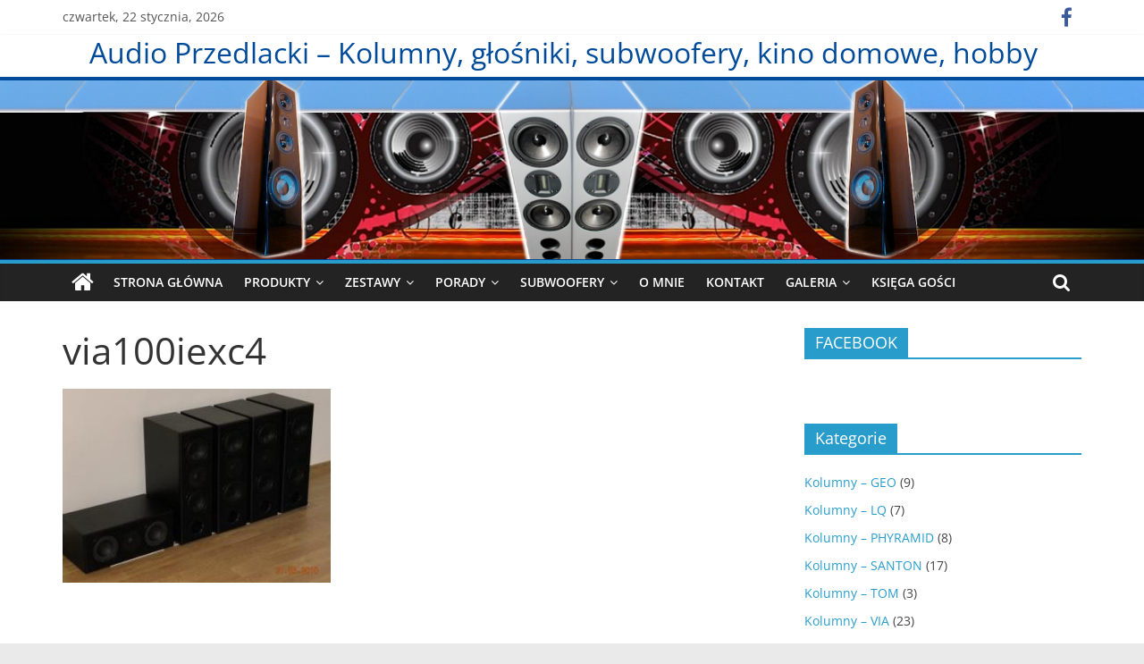

--- FILE ---
content_type: text/html; charset=UTF-8
request_url: https://audioprzedlacki.pl/galeria/via/via100iexc4-2/
body_size: 14168
content:
<!DOCTYPE html>
<html dir="ltr" lang="pl-PL" prefix="og: https://ogp.me/ns#">
<head>
			<meta charset="UTF-8" />
		<meta name="viewport" content="width=device-width, initial-scale=1">
		<link rel="profile" href="http://gmpg.org/xfn/11" />
		<title>via100iexc4 | Audio Przedlacki - Kolumny, głośniki, subwoofery, kino domowe, hobby</title>

		<!-- All in One SEO 4.9.3 - aioseo.com -->
	<meta name="robots" content="max-image-preview:large" />
	<link rel="canonical" href="https://audioprzedlacki.pl/galeria/via/via100iexc4-2/" />
	<meta name="generator" content="All in One SEO (AIOSEO) 4.9.3" />
		<meta property="og:locale" content="pl_PL" />
		<meta property="og:site_name" content="Audio Przedlacki - Kolumny, głośniki, subwoofery, kino domowe, hobby |" />
		<meta property="og:type" content="article" />
		<meta property="og:title" content="via100iexc4 | Audio Przedlacki - Kolumny, głośniki, subwoofery, kino domowe, hobby" />
		<meta property="og:url" content="https://audioprzedlacki.pl/galeria/via/via100iexc4-2/" />
		<meta property="article:published_time" content="2018-01-08T10:44:18+00:00" />
		<meta property="article:modified_time" content="2018-01-08T10:44:18+00:00" />
		<meta name="twitter:card" content="summary" />
		<meta name="twitter:title" content="via100iexc4 | Audio Przedlacki - Kolumny, głośniki, subwoofery, kino domowe, hobby" />
		<script type="application/ld+json" class="aioseo-schema">
			{"@context":"https:\/\/schema.org","@graph":[{"@type":"BreadcrumbList","@id":"https:\/\/audioprzedlacki.pl\/galeria\/via\/via100iexc4-2\/#breadcrumblist","itemListElement":[{"@type":"ListItem","@id":"https:\/\/audioprzedlacki.pl#listItem","position":1,"name":"Home","item":"https:\/\/audioprzedlacki.pl","nextItem":{"@type":"ListItem","@id":"https:\/\/audioprzedlacki.pl\/galeria\/via\/via100iexc4-2\/#listItem","name":"via100iexc4"}},{"@type":"ListItem","@id":"https:\/\/audioprzedlacki.pl\/galeria\/via\/via100iexc4-2\/#listItem","position":2,"name":"via100iexc4","previousItem":{"@type":"ListItem","@id":"https:\/\/audioprzedlacki.pl#listItem","name":"Home"}}]},{"@type":"ItemPage","@id":"https:\/\/audioprzedlacki.pl\/galeria\/via\/via100iexc4-2\/#itempage","url":"https:\/\/audioprzedlacki.pl\/galeria\/via\/via100iexc4-2\/","name":"via100iexc4 | Audio Przedlacki - Kolumny, g\u0142o\u015bniki, subwoofery, kino domowe, hobby","inLanguage":"pl-PL","isPartOf":{"@id":"https:\/\/audioprzedlacki.pl\/#website"},"breadcrumb":{"@id":"https:\/\/audioprzedlacki.pl\/galeria\/via\/via100iexc4-2\/#breadcrumblist"},"author":{"@id":"https:\/\/audioprzedlacki.pl\/author\/admin\/#author"},"creator":{"@id":"https:\/\/audioprzedlacki.pl\/author\/admin\/#author"},"datePublished":"2018-01-08T11:44:18+01:00","dateModified":"2018-01-08T11:44:18+01:00"},{"@type":"Organization","@id":"https:\/\/audioprzedlacki.pl\/#organization","name":"Audio Przedlacki - Kolumny, g\u0142o\u015bniki, subwoofery, kino domowe, hobby","url":"https:\/\/audioprzedlacki.pl\/"},{"@type":"Person","@id":"https:\/\/audioprzedlacki.pl\/author\/admin\/#author","url":"https:\/\/audioprzedlacki.pl\/author\/admin\/","name":"Krzysztof"},{"@type":"WebSite","@id":"https:\/\/audioprzedlacki.pl\/#website","url":"https:\/\/audioprzedlacki.pl\/","name":"Audio Przedlacki - Kolumny, g\u0142o\u015bniki, subwoofery, kino domowe, hobby","inLanguage":"pl-PL","publisher":{"@id":"https:\/\/audioprzedlacki.pl\/#organization"}}]}
		</script>
		<!-- All in One SEO -->

<link rel='dns-prefetch' href='//s.w.org' />
<link rel="alternate" type="application/rss+xml" title="Audio Przedlacki - Kolumny, głośniki, subwoofery, kino domowe, hobby &raquo; Kanał z wpisami" href="https://audioprzedlacki.pl/feed/" />
<link rel="alternate" type="application/rss+xml" title="Audio Przedlacki - Kolumny, głośniki, subwoofery, kino domowe, hobby &raquo; Kanał z komentarzami" href="https://audioprzedlacki.pl/comments/feed/" />
<script type="text/javascript">
window._wpemojiSettings = {"baseUrl":"https:\/\/s.w.org\/images\/core\/emoji\/14.0.0\/72x72\/","ext":".png","svgUrl":"https:\/\/s.w.org\/images\/core\/emoji\/14.0.0\/svg\/","svgExt":".svg","source":{"concatemoji":"https:\/\/audioprzedlacki.pl\/wp-includes\/js\/wp-emoji-release.min.js?ver=6.0.11"}};
/*! This file is auto-generated */
!function(e,a,t){var n,r,o,i=a.createElement("canvas"),p=i.getContext&&i.getContext("2d");function s(e,t){var a=String.fromCharCode,e=(p.clearRect(0,0,i.width,i.height),p.fillText(a.apply(this,e),0,0),i.toDataURL());return p.clearRect(0,0,i.width,i.height),p.fillText(a.apply(this,t),0,0),e===i.toDataURL()}function c(e){var t=a.createElement("script");t.src=e,t.defer=t.type="text/javascript",a.getElementsByTagName("head")[0].appendChild(t)}for(o=Array("flag","emoji"),t.supports={everything:!0,everythingExceptFlag:!0},r=0;r<o.length;r++)t.supports[o[r]]=function(e){if(!p||!p.fillText)return!1;switch(p.textBaseline="top",p.font="600 32px Arial",e){case"flag":return s([127987,65039,8205,9895,65039],[127987,65039,8203,9895,65039])?!1:!s([55356,56826,55356,56819],[55356,56826,8203,55356,56819])&&!s([55356,57332,56128,56423,56128,56418,56128,56421,56128,56430,56128,56423,56128,56447],[55356,57332,8203,56128,56423,8203,56128,56418,8203,56128,56421,8203,56128,56430,8203,56128,56423,8203,56128,56447]);case"emoji":return!s([129777,127995,8205,129778,127999],[129777,127995,8203,129778,127999])}return!1}(o[r]),t.supports.everything=t.supports.everything&&t.supports[o[r]],"flag"!==o[r]&&(t.supports.everythingExceptFlag=t.supports.everythingExceptFlag&&t.supports[o[r]]);t.supports.everythingExceptFlag=t.supports.everythingExceptFlag&&!t.supports.flag,t.DOMReady=!1,t.readyCallback=function(){t.DOMReady=!0},t.supports.everything||(n=function(){t.readyCallback()},a.addEventListener?(a.addEventListener("DOMContentLoaded",n,!1),e.addEventListener("load",n,!1)):(e.attachEvent("onload",n),a.attachEvent("onreadystatechange",function(){"complete"===a.readyState&&t.readyCallback()})),(e=t.source||{}).concatemoji?c(e.concatemoji):e.wpemoji&&e.twemoji&&(c(e.twemoji),c(e.wpemoji)))}(window,document,window._wpemojiSettings);
</script>
<style type="text/css">
img.wp-smiley,
img.emoji {
	display: inline !important;
	border: none !important;
	box-shadow: none !important;
	height: 1em !important;
	width: 1em !important;
	margin: 0 0.07em !important;
	vertical-align: -0.1em !important;
	background: none !important;
	padding: 0 !important;
}
</style>
	<link rel='stylesheet' id='bwp-rc-css'  href='https://audioprzedlacki.pl/wp-content/plugins/bwp-recent-comments/css/bwp-recent-comments-noava.css?ver=1.2.2' type='text/css' media='all' />
<link rel='stylesheet' id='wp-block-library-css'  href='https://audioprzedlacki.pl/wp-includes/css/dist/block-library/style.min.css?ver=6.0.11' type='text/css' media='all' />
<style id='wp-block-library-theme-inline-css' type='text/css'>
.wp-block-audio figcaption{color:#555;font-size:13px;text-align:center}.is-dark-theme .wp-block-audio figcaption{color:hsla(0,0%,100%,.65)}.wp-block-code{border:1px solid #ccc;border-radius:4px;font-family:Menlo,Consolas,monaco,monospace;padding:.8em 1em}.wp-block-embed figcaption{color:#555;font-size:13px;text-align:center}.is-dark-theme .wp-block-embed figcaption{color:hsla(0,0%,100%,.65)}.blocks-gallery-caption{color:#555;font-size:13px;text-align:center}.is-dark-theme .blocks-gallery-caption{color:hsla(0,0%,100%,.65)}.wp-block-image figcaption{color:#555;font-size:13px;text-align:center}.is-dark-theme .wp-block-image figcaption{color:hsla(0,0%,100%,.65)}.wp-block-pullquote{border-top:4px solid;border-bottom:4px solid;margin-bottom:1.75em;color:currentColor}.wp-block-pullquote__citation,.wp-block-pullquote cite,.wp-block-pullquote footer{color:currentColor;text-transform:uppercase;font-size:.8125em;font-style:normal}.wp-block-quote{border-left:.25em solid;margin:0 0 1.75em;padding-left:1em}.wp-block-quote cite,.wp-block-quote footer{color:currentColor;font-size:.8125em;position:relative;font-style:normal}.wp-block-quote.has-text-align-right{border-left:none;border-right:.25em solid;padding-left:0;padding-right:1em}.wp-block-quote.has-text-align-center{border:none;padding-left:0}.wp-block-quote.is-large,.wp-block-quote.is-style-large,.wp-block-quote.is-style-plain{border:none}.wp-block-search .wp-block-search__label{font-weight:700}:where(.wp-block-group.has-background){padding:1.25em 2.375em}.wp-block-separator.has-css-opacity{opacity:.4}.wp-block-separator{border:none;border-bottom:2px solid;margin-left:auto;margin-right:auto}.wp-block-separator.has-alpha-channel-opacity{opacity:1}.wp-block-separator:not(.is-style-wide):not(.is-style-dots){width:100px}.wp-block-separator.has-background:not(.is-style-dots){border-bottom:none;height:1px}.wp-block-separator.has-background:not(.is-style-wide):not(.is-style-dots){height:2px}.wp-block-table thead{border-bottom:3px solid}.wp-block-table tfoot{border-top:3px solid}.wp-block-table td,.wp-block-table th{padding:.5em;border:1px solid;word-break:normal}.wp-block-table figcaption{color:#555;font-size:13px;text-align:center}.is-dark-theme .wp-block-table figcaption{color:hsla(0,0%,100%,.65)}.wp-block-video figcaption{color:#555;font-size:13px;text-align:center}.is-dark-theme .wp-block-video figcaption{color:hsla(0,0%,100%,.65)}.wp-block-template-part.has-background{padding:1.25em 2.375em;margin-top:0;margin-bottom:0}
</style>
<link rel='stylesheet' id='aioseo/css/src/vue/standalone/blocks/table-of-contents/global.scss-css'  href='https://audioprzedlacki.pl/wp-content/plugins/all-in-one-seo-pack/dist/Lite/assets/css/table-of-contents/global.e90f6d47.css?ver=4.9.3' type='text/css' media='all' />
<style id='global-styles-inline-css' type='text/css'>
body{--wp--preset--color--black: #000000;--wp--preset--color--cyan-bluish-gray: #abb8c3;--wp--preset--color--white: #ffffff;--wp--preset--color--pale-pink: #f78da7;--wp--preset--color--vivid-red: #cf2e2e;--wp--preset--color--luminous-vivid-orange: #ff6900;--wp--preset--color--luminous-vivid-amber: #fcb900;--wp--preset--color--light-green-cyan: #7bdcb5;--wp--preset--color--vivid-green-cyan: #00d084;--wp--preset--color--pale-cyan-blue: #8ed1fc;--wp--preset--color--vivid-cyan-blue: #0693e3;--wp--preset--color--vivid-purple: #9b51e0;--wp--preset--gradient--vivid-cyan-blue-to-vivid-purple: linear-gradient(135deg,rgba(6,147,227,1) 0%,rgb(155,81,224) 100%);--wp--preset--gradient--light-green-cyan-to-vivid-green-cyan: linear-gradient(135deg,rgb(122,220,180) 0%,rgb(0,208,130) 100%);--wp--preset--gradient--luminous-vivid-amber-to-luminous-vivid-orange: linear-gradient(135deg,rgba(252,185,0,1) 0%,rgba(255,105,0,1) 100%);--wp--preset--gradient--luminous-vivid-orange-to-vivid-red: linear-gradient(135deg,rgba(255,105,0,1) 0%,rgb(207,46,46) 100%);--wp--preset--gradient--very-light-gray-to-cyan-bluish-gray: linear-gradient(135deg,rgb(238,238,238) 0%,rgb(169,184,195) 100%);--wp--preset--gradient--cool-to-warm-spectrum: linear-gradient(135deg,rgb(74,234,220) 0%,rgb(151,120,209) 20%,rgb(207,42,186) 40%,rgb(238,44,130) 60%,rgb(251,105,98) 80%,rgb(254,248,76) 100%);--wp--preset--gradient--blush-light-purple: linear-gradient(135deg,rgb(255,206,236) 0%,rgb(152,150,240) 100%);--wp--preset--gradient--blush-bordeaux: linear-gradient(135deg,rgb(254,205,165) 0%,rgb(254,45,45) 50%,rgb(107,0,62) 100%);--wp--preset--gradient--luminous-dusk: linear-gradient(135deg,rgb(255,203,112) 0%,rgb(199,81,192) 50%,rgb(65,88,208) 100%);--wp--preset--gradient--pale-ocean: linear-gradient(135deg,rgb(255,245,203) 0%,rgb(182,227,212) 50%,rgb(51,167,181) 100%);--wp--preset--gradient--electric-grass: linear-gradient(135deg,rgb(202,248,128) 0%,rgb(113,206,126) 100%);--wp--preset--gradient--midnight: linear-gradient(135deg,rgb(2,3,129) 0%,rgb(40,116,252) 100%);--wp--preset--duotone--dark-grayscale: url('#wp-duotone-dark-grayscale');--wp--preset--duotone--grayscale: url('#wp-duotone-grayscale');--wp--preset--duotone--purple-yellow: url('#wp-duotone-purple-yellow');--wp--preset--duotone--blue-red: url('#wp-duotone-blue-red');--wp--preset--duotone--midnight: url('#wp-duotone-midnight');--wp--preset--duotone--magenta-yellow: url('#wp-duotone-magenta-yellow');--wp--preset--duotone--purple-green: url('#wp-duotone-purple-green');--wp--preset--duotone--blue-orange: url('#wp-duotone-blue-orange');--wp--preset--font-size--small: 13px;--wp--preset--font-size--medium: 20px;--wp--preset--font-size--large: 36px;--wp--preset--font-size--x-large: 42px;}.has-black-color{color: var(--wp--preset--color--black) !important;}.has-cyan-bluish-gray-color{color: var(--wp--preset--color--cyan-bluish-gray) !important;}.has-white-color{color: var(--wp--preset--color--white) !important;}.has-pale-pink-color{color: var(--wp--preset--color--pale-pink) !important;}.has-vivid-red-color{color: var(--wp--preset--color--vivid-red) !important;}.has-luminous-vivid-orange-color{color: var(--wp--preset--color--luminous-vivid-orange) !important;}.has-luminous-vivid-amber-color{color: var(--wp--preset--color--luminous-vivid-amber) !important;}.has-light-green-cyan-color{color: var(--wp--preset--color--light-green-cyan) !important;}.has-vivid-green-cyan-color{color: var(--wp--preset--color--vivid-green-cyan) !important;}.has-pale-cyan-blue-color{color: var(--wp--preset--color--pale-cyan-blue) !important;}.has-vivid-cyan-blue-color{color: var(--wp--preset--color--vivid-cyan-blue) !important;}.has-vivid-purple-color{color: var(--wp--preset--color--vivid-purple) !important;}.has-black-background-color{background-color: var(--wp--preset--color--black) !important;}.has-cyan-bluish-gray-background-color{background-color: var(--wp--preset--color--cyan-bluish-gray) !important;}.has-white-background-color{background-color: var(--wp--preset--color--white) !important;}.has-pale-pink-background-color{background-color: var(--wp--preset--color--pale-pink) !important;}.has-vivid-red-background-color{background-color: var(--wp--preset--color--vivid-red) !important;}.has-luminous-vivid-orange-background-color{background-color: var(--wp--preset--color--luminous-vivid-orange) !important;}.has-luminous-vivid-amber-background-color{background-color: var(--wp--preset--color--luminous-vivid-amber) !important;}.has-light-green-cyan-background-color{background-color: var(--wp--preset--color--light-green-cyan) !important;}.has-vivid-green-cyan-background-color{background-color: var(--wp--preset--color--vivid-green-cyan) !important;}.has-pale-cyan-blue-background-color{background-color: var(--wp--preset--color--pale-cyan-blue) !important;}.has-vivid-cyan-blue-background-color{background-color: var(--wp--preset--color--vivid-cyan-blue) !important;}.has-vivid-purple-background-color{background-color: var(--wp--preset--color--vivid-purple) !important;}.has-black-border-color{border-color: var(--wp--preset--color--black) !important;}.has-cyan-bluish-gray-border-color{border-color: var(--wp--preset--color--cyan-bluish-gray) !important;}.has-white-border-color{border-color: var(--wp--preset--color--white) !important;}.has-pale-pink-border-color{border-color: var(--wp--preset--color--pale-pink) !important;}.has-vivid-red-border-color{border-color: var(--wp--preset--color--vivid-red) !important;}.has-luminous-vivid-orange-border-color{border-color: var(--wp--preset--color--luminous-vivid-orange) !important;}.has-luminous-vivid-amber-border-color{border-color: var(--wp--preset--color--luminous-vivid-amber) !important;}.has-light-green-cyan-border-color{border-color: var(--wp--preset--color--light-green-cyan) !important;}.has-vivid-green-cyan-border-color{border-color: var(--wp--preset--color--vivid-green-cyan) !important;}.has-pale-cyan-blue-border-color{border-color: var(--wp--preset--color--pale-cyan-blue) !important;}.has-vivid-cyan-blue-border-color{border-color: var(--wp--preset--color--vivid-cyan-blue) !important;}.has-vivid-purple-border-color{border-color: var(--wp--preset--color--vivid-purple) !important;}.has-vivid-cyan-blue-to-vivid-purple-gradient-background{background: var(--wp--preset--gradient--vivid-cyan-blue-to-vivid-purple) !important;}.has-light-green-cyan-to-vivid-green-cyan-gradient-background{background: var(--wp--preset--gradient--light-green-cyan-to-vivid-green-cyan) !important;}.has-luminous-vivid-amber-to-luminous-vivid-orange-gradient-background{background: var(--wp--preset--gradient--luminous-vivid-amber-to-luminous-vivid-orange) !important;}.has-luminous-vivid-orange-to-vivid-red-gradient-background{background: var(--wp--preset--gradient--luminous-vivid-orange-to-vivid-red) !important;}.has-very-light-gray-to-cyan-bluish-gray-gradient-background{background: var(--wp--preset--gradient--very-light-gray-to-cyan-bluish-gray) !important;}.has-cool-to-warm-spectrum-gradient-background{background: var(--wp--preset--gradient--cool-to-warm-spectrum) !important;}.has-blush-light-purple-gradient-background{background: var(--wp--preset--gradient--blush-light-purple) !important;}.has-blush-bordeaux-gradient-background{background: var(--wp--preset--gradient--blush-bordeaux) !important;}.has-luminous-dusk-gradient-background{background: var(--wp--preset--gradient--luminous-dusk) !important;}.has-pale-ocean-gradient-background{background: var(--wp--preset--gradient--pale-ocean) !important;}.has-electric-grass-gradient-background{background: var(--wp--preset--gradient--electric-grass) !important;}.has-midnight-gradient-background{background: var(--wp--preset--gradient--midnight) !important;}.has-small-font-size{font-size: var(--wp--preset--font-size--small) !important;}.has-medium-font-size{font-size: var(--wp--preset--font-size--medium) !important;}.has-large-font-size{font-size: var(--wp--preset--font-size--large) !important;}.has-x-large-font-size{font-size: var(--wp--preset--font-size--x-large) !important;}
</style>
<link rel='stylesheet' id='colormag_style-css'  href='https://audioprzedlacki.pl/wp-content/themes/colormag/style.css?ver=2.1.3' type='text/css' media='all' />
<link rel='stylesheet' id='colormag-fontawesome-css'  href='https://audioprzedlacki.pl/wp-content/themes/colormag/fontawesome/css/font-awesome.min.css?ver=2.1.3' type='text/css' media='all' />
<link rel='stylesheet' id='wp-advanced-rp-css-css'  href='https://audioprzedlacki.pl/wp-content/plugins/advanced-recent-posts-widget/css/advanced-recent-posts-widget.css?ver=6.0.11' type='text/css' media='all' />
<link rel='stylesheet' id='avhec-widget-css'  href='https://audioprzedlacki.pl/wp-content/plugins/extended-categories-widget/4.2/css/avh-ec.widget.css?ver=3.10.0-dev.1' type='text/css' media='all' />
<script type='text/javascript' src='https://ajax.googleapis.com/ajax/libs/prototype/1.7.1.0/prototype.js?ver=1.7.1' id='prototype-js'></script>
<script type='text/javascript' src='https://ajax.googleapis.com/ajax/libs/scriptaculous/1.9.0/scriptaculous.js?ver=1.9.0' id='scriptaculous-root-js'></script>
<script type='text/javascript' src='https://ajax.googleapis.com/ajax/libs/scriptaculous/1.9.0/effects.js?ver=1.9.0' id='scriptaculous-effects-js'></script>
<script type='text/javascript' src='https://audioprzedlacki.pl/wp-content/plugins/lightbox-2/lightbox.js?ver=1.8' id='lightbox-js'></script>
<script type='text/javascript' src='https://audioprzedlacki.pl/wp-includes/js/jquery/jquery.min.js?ver=3.6.0' id='jquery-core-js'></script>
<script type='text/javascript' src='https://audioprzedlacki.pl/wp-includes/js/jquery/jquery-migrate.min.js?ver=3.3.2' id='jquery-migrate-js'></script>
<!--[if lte IE 8]>
<script type='text/javascript' src='https://audioprzedlacki.pl/wp-content/themes/colormag/js/html5shiv.min.js?ver=2.1.3' id='html5-js'></script>
<![endif]-->
<link rel="https://api.w.org/" href="https://audioprzedlacki.pl/wp-json/" /><link rel="alternate" type="application/json" href="https://audioprzedlacki.pl/wp-json/wp/v2/media/2989" /><link rel="EditURI" type="application/rsd+xml" title="RSD" href="https://audioprzedlacki.pl/xmlrpc.php?rsd" />
<link rel="wlwmanifest" type="application/wlwmanifest+xml" href="https://audioprzedlacki.pl/wp-includes/wlwmanifest.xml" /> 
<meta name="generator" content="WordPress 6.0.11" />
<link rel='shortlink' href='https://audioprzedlacki.pl/?p=2989' />
<link rel="alternate" type="application/json+oembed" href="https://audioprzedlacki.pl/wp-json/oembed/1.0/embed?url=https%3A%2F%2Faudioprzedlacki.pl%2Fgaleria%2Fvia%2Fvia100iexc4-2%2F" />
<link rel="alternate" type="text/xml+oembed" href="https://audioprzedlacki.pl/wp-json/oembed/1.0/embed?url=https%3A%2F%2Faudioprzedlacki.pl%2Fgaleria%2Fvia%2Fvia100iexc4-2%2F&#038;format=xml" />

	<!-- begin lightbox scripts -->
	<script type="text/javascript">
    //<![CDATA[
    document.write('<link rel="stylesheet" href="https://audioprzedlacki.pl/wp-content/plugins/lightbox-2/Themes/Black/lightbox.css" type="text/css" media="screen" />');
    //]]>
    </script>
	<!-- end lightbox scripts -->
<script type="text/javascript" src="https://audioprzedlacki.pl/wp-content/plugins/si-captcha-for-wordpress/captcha/si_captcha.js?ver=1769102793"></script>
<!-- begin SI CAPTCHA Anti-Spam - login/register form style -->
<style type="text/css">
.si_captcha_small { width:175px; height:45px; padding-top:10px; padding-bottom:10px; }
.si_captcha_large { width:250px; height:60px; padding-top:10px; padding-bottom:10px; }
img#si_image_com { border-style:none; margin:0; padding-right:5px; float:left; }
img#si_image_reg { border-style:none; margin:0; padding-right:5px; float:left; }
img#si_image_log { border-style:none; margin:0; padding-right:5px; float:left; }
img#si_image_side_login { border-style:none; margin:0; padding-right:5px; float:left; }
img#si_image_checkout { border-style:none; margin:0; padding-right:5px; float:left; }
img#si_image_jetpack { border-style:none; margin:0; padding-right:5px; float:left; }
img#si_image_bbpress_topic { border-style:none; margin:0; padding-right:5px; float:left; }
.si_captcha_refresh { border-style:none; margin:0; vertical-align:bottom; }
div#si_captcha_input { display:block; padding-top:15px; padding-bottom:5px; }
label#si_captcha_code_label { margin:0; }
input#si_captcha_code_input { width:65px; }
p#si_captcha_code_p { clear: left; padding-top:10px; }
.si-captcha-jetpack-error { color:#DC3232; }
</style>
<!-- end SI CAPTCHA Anti-Spam - login/register form style -->
		<style type="text/css" id="wp-custom-css">
			/*
Tutaj możesz dodać własny CSS.

Naciśnij ikonkę pomocy, żeby dowiedzieć się więcej.
*/

.widget_featured_posts .single-article {
    background-color: #ffffff;
    box-shadow: 0 2px 3px 0 rgba(0, 0, 0, 0.1);
}

.header-image-wrap {
/* border-bottom: 4px solid #f5b900; */
}

.header-image {
	border-top: 4px solid #004b99;
border-bottom: 1px solid #004b99;
}

#site-title a {
	color: #004b99;
	font-size: 32px;
}

#header-text-nav-wrap {
    padding: 0px 0 8px;
}

.advanced_recent_posts_widget .post-title {
    font-size: 22px;
    font-weight: bold;
}
.advanced_recent_posts_widget img {
    margin-right: 10px;
    margin-top: 5px;
background-color: #FFF;
    border: 1px solid #A9A9A9;
    padding: 4px;
}

#content .post img,
.widget_featured_posts img ,
.widget_featured_posts .following-post img {
 border: 1px solid #A9A9A9;
padding: 2px;
}

.widget_featured_posts .following-post img {
margin-bottom: 5px;
}

#site-navigation {
    z-index: 1;
}

#stimuli_hoverNav {
    z-index: 100;
}

#header-text-nav-wrap {
    padding: 0px 0 8px;
    text-align: center;
    margin: auto;
    display: table;
}

		</style>
		</head>

<body class="attachment attachment-template-default attachmentid-2989 attachment-jpeg wp-embed-responsive metaslider-plugin right-sidebar wide better-responsive-menu">

<svg xmlns="http://www.w3.org/2000/svg" viewBox="0 0 0 0" width="0" height="0" focusable="false" role="none" style="visibility: hidden; position: absolute; left: -9999px; overflow: hidden;" ><defs><filter id="wp-duotone-dark-grayscale"><feColorMatrix color-interpolation-filters="sRGB" type="matrix" values=" .299 .587 .114 0 0 .299 .587 .114 0 0 .299 .587 .114 0 0 .299 .587 .114 0 0 " /><feComponentTransfer color-interpolation-filters="sRGB" ><feFuncR type="table" tableValues="0 0.49803921568627" /><feFuncG type="table" tableValues="0 0.49803921568627" /><feFuncB type="table" tableValues="0 0.49803921568627" /><feFuncA type="table" tableValues="1 1" /></feComponentTransfer><feComposite in2="SourceGraphic" operator="in" /></filter></defs></svg><svg xmlns="http://www.w3.org/2000/svg" viewBox="0 0 0 0" width="0" height="0" focusable="false" role="none" style="visibility: hidden; position: absolute; left: -9999px; overflow: hidden;" ><defs><filter id="wp-duotone-grayscale"><feColorMatrix color-interpolation-filters="sRGB" type="matrix" values=" .299 .587 .114 0 0 .299 .587 .114 0 0 .299 .587 .114 0 0 .299 .587 .114 0 0 " /><feComponentTransfer color-interpolation-filters="sRGB" ><feFuncR type="table" tableValues="0 1" /><feFuncG type="table" tableValues="0 1" /><feFuncB type="table" tableValues="0 1" /><feFuncA type="table" tableValues="1 1" /></feComponentTransfer><feComposite in2="SourceGraphic" operator="in" /></filter></defs></svg><svg xmlns="http://www.w3.org/2000/svg" viewBox="0 0 0 0" width="0" height="0" focusable="false" role="none" style="visibility: hidden; position: absolute; left: -9999px; overflow: hidden;" ><defs><filter id="wp-duotone-purple-yellow"><feColorMatrix color-interpolation-filters="sRGB" type="matrix" values=" .299 .587 .114 0 0 .299 .587 .114 0 0 .299 .587 .114 0 0 .299 .587 .114 0 0 " /><feComponentTransfer color-interpolation-filters="sRGB" ><feFuncR type="table" tableValues="0.54901960784314 0.98823529411765" /><feFuncG type="table" tableValues="0 1" /><feFuncB type="table" tableValues="0.71764705882353 0.25490196078431" /><feFuncA type="table" tableValues="1 1" /></feComponentTransfer><feComposite in2="SourceGraphic" operator="in" /></filter></defs></svg><svg xmlns="http://www.w3.org/2000/svg" viewBox="0 0 0 0" width="0" height="0" focusable="false" role="none" style="visibility: hidden; position: absolute; left: -9999px; overflow: hidden;" ><defs><filter id="wp-duotone-blue-red"><feColorMatrix color-interpolation-filters="sRGB" type="matrix" values=" .299 .587 .114 0 0 .299 .587 .114 0 0 .299 .587 .114 0 0 .299 .587 .114 0 0 " /><feComponentTransfer color-interpolation-filters="sRGB" ><feFuncR type="table" tableValues="0 1" /><feFuncG type="table" tableValues="0 0.27843137254902" /><feFuncB type="table" tableValues="0.5921568627451 0.27843137254902" /><feFuncA type="table" tableValues="1 1" /></feComponentTransfer><feComposite in2="SourceGraphic" operator="in" /></filter></defs></svg><svg xmlns="http://www.w3.org/2000/svg" viewBox="0 0 0 0" width="0" height="0" focusable="false" role="none" style="visibility: hidden; position: absolute; left: -9999px; overflow: hidden;" ><defs><filter id="wp-duotone-midnight"><feColorMatrix color-interpolation-filters="sRGB" type="matrix" values=" .299 .587 .114 0 0 .299 .587 .114 0 0 .299 .587 .114 0 0 .299 .587 .114 0 0 " /><feComponentTransfer color-interpolation-filters="sRGB" ><feFuncR type="table" tableValues="0 0" /><feFuncG type="table" tableValues="0 0.64705882352941" /><feFuncB type="table" tableValues="0 1" /><feFuncA type="table" tableValues="1 1" /></feComponentTransfer><feComposite in2="SourceGraphic" operator="in" /></filter></defs></svg><svg xmlns="http://www.w3.org/2000/svg" viewBox="0 0 0 0" width="0" height="0" focusable="false" role="none" style="visibility: hidden; position: absolute; left: -9999px; overflow: hidden;" ><defs><filter id="wp-duotone-magenta-yellow"><feColorMatrix color-interpolation-filters="sRGB" type="matrix" values=" .299 .587 .114 0 0 .299 .587 .114 0 0 .299 .587 .114 0 0 .299 .587 .114 0 0 " /><feComponentTransfer color-interpolation-filters="sRGB" ><feFuncR type="table" tableValues="0.78039215686275 1" /><feFuncG type="table" tableValues="0 0.94901960784314" /><feFuncB type="table" tableValues="0.35294117647059 0.47058823529412" /><feFuncA type="table" tableValues="1 1" /></feComponentTransfer><feComposite in2="SourceGraphic" operator="in" /></filter></defs></svg><svg xmlns="http://www.w3.org/2000/svg" viewBox="0 0 0 0" width="0" height="0" focusable="false" role="none" style="visibility: hidden; position: absolute; left: -9999px; overflow: hidden;" ><defs><filter id="wp-duotone-purple-green"><feColorMatrix color-interpolation-filters="sRGB" type="matrix" values=" .299 .587 .114 0 0 .299 .587 .114 0 0 .299 .587 .114 0 0 .299 .587 .114 0 0 " /><feComponentTransfer color-interpolation-filters="sRGB" ><feFuncR type="table" tableValues="0.65098039215686 0.40392156862745" /><feFuncG type="table" tableValues="0 1" /><feFuncB type="table" tableValues="0.44705882352941 0.4" /><feFuncA type="table" tableValues="1 1" /></feComponentTransfer><feComposite in2="SourceGraphic" operator="in" /></filter></defs></svg><svg xmlns="http://www.w3.org/2000/svg" viewBox="0 0 0 0" width="0" height="0" focusable="false" role="none" style="visibility: hidden; position: absolute; left: -9999px; overflow: hidden;" ><defs><filter id="wp-duotone-blue-orange"><feColorMatrix color-interpolation-filters="sRGB" type="matrix" values=" .299 .587 .114 0 0 .299 .587 .114 0 0 .299 .587 .114 0 0 .299 .587 .114 0 0 " /><feComponentTransfer color-interpolation-filters="sRGB" ><feFuncR type="table" tableValues="0.098039215686275 1" /><feFuncG type="table" tableValues="0 0.66274509803922" /><feFuncB type="table" tableValues="0.84705882352941 0.41960784313725" /><feFuncA type="table" tableValues="1 1" /></feComponentTransfer><feComposite in2="SourceGraphic" operator="in" /></filter></defs></svg>		<div id="page" class="hfeed site">
				<a class="skip-link screen-reader-text" href="#main">Skip to content</a>
				<header id="masthead" class="site-header clearfix ">
				<div id="header-text-nav-container" class="clearfix">
		
			<div class="news-bar">
				<div class="inner-wrap clearfix">
					
		<div class="date-in-header">
			czwartek, 22 stycznia, 2026		</div>

		
		<div class="social-links clearfix">
			<ul>
				<li><a href="https://www.facebook.com/AudioPrzedlacki/" ><i class="fa fa-facebook"></i></a></li>			</ul>
		</div><!-- .social-links -->
						</div>
			</div>

			
		<div class="inner-wrap">
			<div id="header-text-nav-wrap" class="clearfix">

				<div id="header-left-section">
					
					<div id="header-text" class="">
													<h3 id="site-title">
								<a href="https://audioprzedlacki.pl/" title="Audio Przedlacki &#8211; Kolumny, głośniki, subwoofery, kino domowe, hobby" rel="home">Audio Przedlacki &#8211; Kolumny, głośniki, subwoofery, kino domowe, hobby</a>
							</h3>
						
											</div><!-- #header-text -->
				</div><!-- #header-left-section -->

				<div id="header-right-section">
									</div><!-- #header-right-section -->

			</div><!-- #header-text-nav-wrap -->
		</div><!-- .inner-wrap -->

		<div id="wp-custom-header" class="wp-custom-header"><div class="header-image-wrap"><img src="https://audioprzedlacki.pl/wp-content/uploads/tlo-gmp-naglowek-2.jpg" class="header-image" width="1920" height="300" alt="Audio Przedlacki &#8211; Kolumny, głośniki, subwoofery, kino domowe, hobby"></div></div>
		<nav id="site-navigation" class="main-navigation clearfix" role="navigation">
			<div class="inner-wrap clearfix">
				
					<div class="home-icon">
						<a href="https://audioprzedlacki.pl/"
						   title="Audio Przedlacki &#8211; Kolumny, głośniki, subwoofery, kino domowe, hobby"
						>
							<i class="fa fa-home"></i>
						</a>
					</div>
				
									<div class="search-random-icons-container">
													<div class="top-search-wrap">
								<i class="fa fa-search search-top"></i>
								<div class="search-form-top">
									
<form action="https://audioprzedlacki.pl/" class="search-form searchform clearfix" method="get" role="search">

	<div class="search-wrap">
		<input type="search"
		       class="s field"
		       name="s"
		       value=""
		       placeholder="Szukaj"
		/>

		<button class="search-icon" type="submit"></button>
	</div>

</form><!-- .searchform -->
								</div>
							</div>
											</div>
				
				<p class="menu-toggle"></p>
				<div class="menu-primary-container"><ul id="menu-strona-glowna" class="menu"><li id="menu-item-248" class="menu-item menu-item-type-custom menu-item-object-custom menu-item-home menu-item-248"><a href="http://audioprzedlacki.pl">Strona główna</a></li>
<li id="menu-item-1293" class="menu-item menu-item-type-custom menu-item-object-custom menu-item-has-children menu-item-1293"><a href="#">PRODUKTY</a>
<ul class="sub-menu">
	<li id="menu-item-1294" class="menu-item menu-item-type-taxonomy menu-item-object-category menu-item-1294"><a href="https://audioprzedlacki.pl/kategoria/zestawy-kolumny-glosniki/kolumny-via/">Kolumny &#8211; VIA</a></li>
	<li id="menu-item-1295" class="menu-item menu-item-type-taxonomy menu-item-object-category menu-item-1295"><a href="https://audioprzedlacki.pl/kategoria/zestawy-kolumny-glosniki/kolumny-santon/">Kolumny &#8211; SANTON</a></li>
	<li id="menu-item-1296" class="menu-item menu-item-type-taxonomy menu-item-object-category menu-item-1296"><a href="https://audioprzedlacki.pl/kategoria/zestawy-kolumny-glosniki/kolumny-geo/">Kolumny &#8211; GEO</a></li>
	<li id="menu-item-1297" class="menu-item menu-item-type-taxonomy menu-item-object-category menu-item-1297"><a href="https://audioprzedlacki.pl/kategoria/zestawy-kolumny-glosniki/kolumny-lq/">Kolumny &#8211; LQ</a></li>
	<li id="menu-item-1298" class="menu-item menu-item-type-taxonomy menu-item-object-category menu-item-1298"><a href="https://audioprzedlacki.pl/kategoria/zestawy-kolumny-glosniki/kolumny-phyramid/">Kolumny &#8211; PHYRAMID</a></li>
	<li id="menu-item-1299" class="menu-item menu-item-type-taxonomy menu-item-object-category menu-item-1299"><a href="https://audioprzedlacki.pl/kategoria/zestawy-kolumny-glosniki/kolumny-tom/">Kolumny &#8211; TOM</a></li>
	<li id="menu-item-1300" class="menu-item menu-item-type-taxonomy menu-item-object-category menu-item-1300"><a href="https://audioprzedlacki.pl/kategoria/subwoofery/subwoofery-aktywne/">Subwoofery &#8211; Aktywne</a></li>
	<li id="menu-item-1301" class="menu-item menu-item-type-taxonomy menu-item-object-category menu-item-1301"><a href="https://audioprzedlacki.pl/kategoria/subwoofery/subwoofery-samochodowe/">Subwoofery &#8211; Samochodowe</a></li>
	<li id="menu-item-1302" class="menu-item menu-item-type-taxonomy menu-item-object-category menu-item-1302"><a href="https://audioprzedlacki.pl/kategoria/subwoofery/subwoofery-dj/">Subwoofery &#8211; DJ</a></li>
</ul>
</li>
<li id="menu-item-429" class="menu-item menu-item-type-custom menu-item-object-custom menu-item-has-children menu-item-429"><a href="#">ZESTAWY</a>
<ul class="sub-menu">
	<li id="menu-item-1278" class="menu-item menu-item-type-taxonomy menu-item-object-category menu-item-has-children menu-item-1278"><a href="https://audioprzedlacki.pl/kategoria/zestawy-kolumny-glosniki/kolumny-phyramid/">Kolumny &#8211; PHYRAMID</a>
	<ul class="sub-menu">
		<li id="menu-item-431" class="menu-item menu-item-type-post_type menu-item-object-page menu-item-431"><a href="https://audioprzedlacki.pl/2009/01/01/phyramid-center-kolumna-polkowa-konstrukcja-bas-reflex/">PHYRAMID center</a></li>
		<li id="menu-item-432" class="menu-item menu-item-type-post_type menu-item-object-page menu-item-432"><a href="https://audioprzedlacki.pl/2009/01/01/phyramid-60-kolumny-polkowe-lub-na-standy/">PHYRAMID 60</a></li>
		<li id="menu-item-433" class="menu-item menu-item-type-post_type menu-item-object-page menu-item-433"><a href="https://audioprzedlacki.pl/2009/01/01/phyramid-80-zgrabne-skrzyneczki-odtwarzaja-dzwiek-czysto-i-przestrzennie/">PHYRAMID 80</a></li>
		<li id="menu-item-434" class="menu-item menu-item-type-post_type menu-item-object-page menu-item-434"><a href="https://audioprzedlacki.pl/2009/01/01/phyramid-200-po-prostu-czyste-i-potezne-brzmienie/">PHYRAMID 200</a></li>
		<li id="menu-item-435" class="menu-item menu-item-type-post_type menu-item-object-page menu-item-435"><a href="https://audioprzedlacki.pl/2009/01/01/phyramid-200-silver-pod-wymagajacy-system-kina-domowego/">PHYRAMID 200 silver</a></li>
	</ul>
</li>
	<li id="menu-item-1275" class="menu-item menu-item-type-taxonomy menu-item-object-category menu-item-has-children menu-item-1275"><a href="https://audioprzedlacki.pl/kategoria/zestawy-kolumny-glosniki/kolumny-santon/">Kolumny &#8211; SANTON</a>
	<ul class="sub-menu">
		<li id="menu-item-2010" class="menu-item menu-item-type-post_type menu-item-object-post menu-item-2010"><a href="https://audioprzedlacki.pl/2015/10/02/santon-x2-naturalny-dzwiek-niesie-mnostwo-emocji/">Santon X2</a></li>
		<li id="menu-item-2011" class="menu-item menu-item-type-post_type menu-item-object-post menu-item-2011"><a href="https://audioprzedlacki.pl/2015/02/21/santon-z5-kolumny-o-bardzo-wysokiej-jakosci/">Santon Z5</a></li>
		<li id="menu-item-2012" class="menu-item menu-item-type-post_type menu-item-object-post menu-item-2012"><a href="https://audioprzedlacki.pl/2014/05/03/santon-x3-1-czar-dzwieku-zamieniaja-w-spektakl/">Santon X3-1</a></li>
		<li id="menu-item-2013" class="menu-item menu-item-type-post_type menu-item-object-post menu-item-2013"><a href="https://audioprzedlacki.pl/2014/02/04/santon-z1-dla-ludzi-poszukujacych-emocji-w-dzwieku/">Santon Z1</a></li>
		<li id="menu-item-2014" class="menu-item menu-item-type-post_type menu-item-object-post menu-item-2014"><a href="https://audioprzedlacki.pl/2013/02/14/santon-x1-piano-black-konstrukcja-solidna-i-w-pelni-audiofilska/">Santon X1 piano black</a></li>
		<li id="menu-item-2015" class="menu-item menu-item-type-post_type menu-item-object-post menu-item-2015"><a href="https://audioprzedlacki.pl/2013/02/14/luty-2013-system-stereo-santon-x1-piano-black/">Santon X1 piano black</a></li>
		<li id="menu-item-2016" class="menu-item menu-item-type-post_type menu-item-object-post menu-item-2016"><a href="https://audioprzedlacki.pl/2012/12/01/kolumny-nowe/">Santon X1</a></li>
		<li id="menu-item-2027" class="menu-item menu-item-type-post_type menu-item-object-post menu-item-2027"><a href="https://audioprzedlacki.pl/2012/09/28/wrzesien-2012-kolumny-santon-x3-sytem-hi-end/">Santon X3 Hi-end</a></li>
		<li id="menu-item-2029" class="menu-item menu-item-type-post_type menu-item-object-post menu-item-2029"><a href="https://audioprzedlacki.pl/2009/02/28/luty-2009-kolumny-santon-90fs/">SANTON 90FS</a></li>
		<li id="menu-item-437" class="menu-item menu-item-type-post_type menu-item-object-page menu-item-437"><a href="https://audioprzedlacki.pl/2009/01/01/santon-x4/">Santon X4</a></li>
		<li id="menu-item-438" class="menu-item menu-item-type-post_type menu-item-object-page menu-item-438"><a href="https://audioprzedlacki.pl/2009/01/01/santon-x3/">Santon X3</a></li>
		<li id="menu-item-1002" class="menu-item menu-item-type-post_type menu-item-object-page menu-item-1002"><a href="https://audioprzedlacki.pl/2013/02/14/santon-x1-piano-black-konstrukcja-solidna-i-w-pelni-audiofilska/">SANTON X1</a></li>
		<li id="menu-item-439" class="menu-item menu-item-type-post_type menu-item-object-page menu-item-439"><a href="https://audioprzedlacki.pl/2009/01/01/santon-90t/">Santon 90t</a></li>
		<li id="menu-item-440" class="menu-item menu-item-type-post_type menu-item-object-page menu-item-440"><a href="https://audioprzedlacki.pl/2009/01/01/santon-90f/">Santon 90f</a></li>
		<li id="menu-item-441" class="menu-item menu-item-type-post_type menu-item-object-page menu-item-441"><a href="https://audioprzedlacki.pl/2009/01/01/santon-90fs/">Santon 90FS</a></li>
		<li id="menu-item-442" class="menu-item menu-item-type-post_type menu-item-object-page menu-item-442"><a href="https://audioprzedlacki.pl/2009/01/01/santon-100/">Santon 100</a></li>
	</ul>
</li>
	<li id="menu-item-1276" class="menu-item menu-item-type-taxonomy menu-item-object-category menu-item-has-children menu-item-1276"><a href="https://audioprzedlacki.pl/kategoria/zestawy-kolumny-glosniki/kolumny-geo/">Kolumny &#8211; GEO</a>
	<ul class="sub-menu">
		<li id="menu-item-444" class="menu-item menu-item-type-post_type menu-item-object-page menu-item-444"><a href="https://audioprzedlacki.pl/2009/01/01/geo-120-zestaw-zarowno-dla-muzyki-rockowej-jak-i-rozrywkowej/">GEO 120</a></li>
		<li id="menu-item-445" class="menu-item menu-item-type-post_type menu-item-object-page menu-item-445"><a href="https://audioprzedlacki.pl/2009/01/01/geo-150-zestaw-z-efektywnym-i-twardym-basem-glosne-soprany/">GEO 150</a></li>
		<li id="menu-item-446" class="menu-item menu-item-type-post_type menu-item-object-page menu-item-446"><a href="https://audioprzedlacki.pl/2009/01/01/geo-200/">GEO 200</a></li>
		<li id="menu-item-447" class="menu-item menu-item-type-post_type menu-item-object-page menu-item-447"><a href="https://audioprzedlacki.pl/2009/01/01/geo-200-fornir-kolumny-podlogowe-konstrukcja-bas-reflex/">GEO 200 fornir</a></li>
		<li id="menu-item-448" class="menu-item menu-item-type-post_type menu-item-object-page menu-item-448"><a href="https://audioprzedlacki.pl/2009/01/01/geo-200-v-2-kolumny-podlogowe-konstrukcja-bas-reflex/">GEO 200 v.2</a></li>
		<li id="menu-item-449" class="menu-item menu-item-type-post_type menu-item-object-page menu-item-449"><a href="https://audioprzedlacki.pl/2009/01/01/geo-200-xl-mocne-dynamiczne-uderzenie-basu/">GEO 200 XL</a></li>
	</ul>
</li>
	<li id="menu-item-1277" class="menu-item menu-item-type-taxonomy menu-item-object-category menu-item-has-children menu-item-1277"><a href="https://audioprzedlacki.pl/kategoria/zestawy-kolumny-glosniki/kolumny-lq/">Kolumny &#8211; LQ</a>
	<ul class="sub-menu">
		<li id="menu-item-451" class="menu-item menu-item-type-post_type menu-item-object-page menu-item-451"><a href="https://audioprzedlacki.pl/2009/01/01/lq-100-bardzo-fajna-konstrukcja/">LQ 100</a></li>
		<li id="menu-item-452" class="menu-item menu-item-type-post_type menu-item-object-page menu-item-452"><a href="https://audioprzedlacki.pl/2009/01/01/lq-100a-kolumny-polkowe-konstrukcja-basreflex/">LQ 100A</a></li>
		<li id="menu-item-453" class="menu-item menu-item-type-post_type menu-item-object-page menu-item-453"><a href="https://audioprzedlacki.pl/2009/01/01/lq-100a-subwoofer-zestaw-dla-tych-ktorzy-uwielbiaja-sterowac-basem/">LQ 100A + subwoofer</a></li>
		<li id="menu-item-454" class="menu-item menu-item-type-post_type menu-item-object-page menu-item-454"><a href="https://audioprzedlacki.pl/2009/01/01/lq-120-debowe-niepowtarzalny-charakter-brzmienia/">LQ 120 &#8222;dębowe&#8221;</a></li>
		<li id="menu-item-455" class="menu-item menu-item-type-post_type menu-item-object-page menu-item-455"><a href="https://audioprzedlacki.pl/2009/01/01/lq-200-bardzo-melodyjne-i-maja-bardzo-przestrzenny-dzwiek/">LQ 200</a></li>
		<li id="menu-item-456" class="menu-item menu-item-type-post_type menu-item-object-page menu-item-456"><a href="https://audioprzedlacki.pl/2009/01/01/lq-80/">LQ 80</a></li>
	</ul>
</li>
	<li id="menu-item-1279" class="menu-item menu-item-type-taxonomy menu-item-object-category menu-item-has-children menu-item-1279"><a href="https://audioprzedlacki.pl/kategoria/zestawy-kolumny-glosniki/kolumny-tom/">Kolumny &#8211; TOM</a>
	<ul class="sub-menu">
		<li id="menu-item-811" class="menu-item menu-item-type-post_type menu-item-object-page menu-item-811"><a href="https://audioprzedlacki.pl/2009/01/01/tom-120-kolumny-polkowe-konstrukcja-bas-reflex/">Tom 120</a></li>
	</ul>
</li>
	<li id="menu-item-1274" class="menu-item menu-item-type-taxonomy menu-item-object-category menu-item-has-children menu-item-1274"><a href="https://audioprzedlacki.pl/kategoria/zestawy-kolumny-glosniki/kolumny-via/">Kolumny &#8211; VIA</a>
	<ul class="sub-menu">
		<li id="menu-item-2026" class="menu-item menu-item-type-post_type menu-item-object-post menu-item-2026"><a href="https://audioprzedlacki.pl/2012/10/28/via80a-exclusive-sprawdzony-uklad-glosnikowy/">VIA80a exclusive</a></li>
		<li id="menu-item-2028" class="menu-item menu-item-type-post_type menu-item-object-post menu-item-2028"><a href="https://audioprzedlacki.pl/2010/06/01/via-100i-exclusive-kino-domowe-zaskakuje-brzmieniem/">kino domowe VIA 100i EXCLUSIVE</a></li>
		<li id="menu-item-813" class="menu-item menu-item-type-post_type menu-item-object-page menu-item-813"><a href="https://audioprzedlacki.pl/2009/01/01/via-100/">VIA 100</a></li>
		<li id="menu-item-814" class="menu-item menu-item-type-post_type menu-item-object-page menu-item-814"><a href="https://audioprzedlacki.pl/2009/01/01/via-100-silver/">VIA 100 silver</a></li>
		<li id="menu-item-815" class="menu-item menu-item-type-post_type menu-item-object-page menu-item-815"><a href="https://audioprzedlacki.pl/2009/01/01/via-100a-exlusive/">VIA 100a exlusive</a></li>
		<li id="menu-item-816" class="menu-item menu-item-type-post_type menu-item-object-page menu-item-816"><a href="https://audioprzedlacki.pl/2009/01/01/via-100i/">VIA 100i</a></li>
		<li id="menu-item-817" class="menu-item menu-item-type-post_type menu-item-object-page menu-item-817"><a href="https://audioprzedlacki.pl/2010/05/01/via-100i-exlusive-zupelnie-nowa-jakosc-w-klasie-hi-fi/">VIA 100i exlusive</a></li>
		<li id="menu-item-818" class="menu-item menu-item-type-post_type menu-item-object-page menu-item-818"><a href="https://audioprzedlacki.pl/2009/01/01/via-120/">VIA 120</a></li>
		<li id="menu-item-819" class="menu-item menu-item-type-post_type menu-item-object-page menu-item-819"><a href="https://audioprzedlacki.pl/2009/01/01/via-120-silver/">VIA 120 silver</a></li>
		<li id="menu-item-820" class="menu-item menu-item-type-post_type menu-item-object-page menu-item-820"><a href="https://audioprzedlacki.pl/2009/01/01/via-140-kolumny-podlogowe-konstrukcja-bas-reflex-z-tylu/">VIA 140</a></li>
		<li id="menu-item-821" class="menu-item menu-item-type-post_type menu-item-object-page menu-item-821"><a href="https://audioprzedlacki.pl/2009/01/01/via-150-wysoki-poziom-kontroli-pasma-akustycznego-w-klasie-hi-fi/">VIA 150</a></li>
		<li id="menu-item-822" class="menu-item menu-item-type-post_type menu-item-object-page menu-item-822"><a href="https://audioprzedlacki.pl/2009/01/01/via-80-exlusive/">VIA 80 exlusive</a></li>
		<li id="menu-item-823" class="menu-item menu-item-type-post_type menu-item-object-page menu-item-823"><a href="https://audioprzedlacki.pl/2009/01/01/via-80-mahon/">VIA 80 mahoń</a></li>
		<li id="menu-item-824" class="menu-item menu-item-type-post_type menu-item-object-page menu-item-824"><a href="https://audioprzedlacki.pl/2009/01/01/via-80a-exlusive/">VIA 80a exlusive</a></li>
		<li id="menu-item-825" class="menu-item menu-item-type-post_type menu-item-object-page menu-item-825"><a href="https://audioprzedlacki.pl/2009/01/01/via-center/">VIA center</a></li>
		<li id="menu-item-826" class="menu-item menu-item-type-post_type menu-item-object-page menu-item-826"><a href="https://audioprzedlacki.pl/2009/01/01/via-center-mahon/">VIA center mahoń</a></li>
	</ul>
</li>
</ul>
</li>
<li id="menu-item-428" class="menu-item menu-item-type-custom menu-item-object-custom menu-item-has-children menu-item-428"><a href="#">PORADY</a>
<ul class="sub-menu">
	<li id="menu-item-245" class="menu-item menu-item-type-post_type menu-item-object-page menu-item-245"><a href="https://audioprzedlacki.pl/porady/">Porady</a></li>
	<li id="menu-item-244" class="menu-item menu-item-type-post_type menu-item-object-page menu-item-244"><a href="https://audioprzedlacki.pl/okablowanie/">Okablowanie</a></li>
	<li id="menu-item-242" class="menu-item menu-item-type-post_type menu-item-object-page menu-item-242"><a href="https://audioprzedlacki.pl/kity-projekty/">Kity – projekty</a></li>
</ul>
</li>
<li id="menu-item-846" class="menu-item menu-item-type-custom menu-item-object-custom menu-item-has-children menu-item-846"><a href="#">SUBWOOFERY</a>
<ul class="sub-menu">
	<li id="menu-item-1282" class="menu-item menu-item-type-taxonomy menu-item-object-category menu-item-has-children menu-item-1282"><a href="https://audioprzedlacki.pl/kategoria/subwoofery/subwoofery-samochodowe/">Subwoofery &#8211; Samochodowe</a>
	<ul class="sub-menu">
		<li id="menu-item-828" class="menu-item menu-item-type-post_type menu-item-object-page menu-item-828"><a href="https://audioprzedlacki.pl/2009/01/01/subwoofer-grubass-400/">Subwoofer „grubass” 400</a></li>
		<li id="menu-item-829" class="menu-item menu-item-type-post_type menu-item-object-page menu-item-829"><a href="https://audioprzedlacki.pl/2009/01/01/subwoofer-300/">Subwoofer 300</a></li>
		<li id="menu-item-830" class="menu-item menu-item-type-post_type menu-item-object-page menu-item-830"><a href="https://audioprzedlacki.pl/2009/01/01/subwoofer-100/">Subwoofer 100</a></li>
		<li id="menu-item-831" class="menu-item menu-item-type-post_type menu-item-object-page menu-item-831"><a href="https://audioprzedlacki.pl/2009/01/01/subwoofer-bos600/">Subwoofer „bos600”</a></li>
		<li id="menu-item-832" class="menu-item menu-item-type-post_type menu-item-object-page menu-item-832"><a href="https://audioprzedlacki.pl/2009/01/01/subwoofer-concerto/">Subwoofer Concerto</a></li>
		<li id="menu-item-833" class="menu-item menu-item-type-post_type menu-item-object-page menu-item-833"><a href="https://audioprzedlacki.pl/2009/01/01/subwoofer-concerto-v2/">Subwoofer Concerto V2</a></li>
		<li id="menu-item-834" class="menu-item menu-item-type-post_type menu-item-object-page menu-item-834"><a href="https://audioprzedlacki.pl/2009/01/01/subwoofer-al12/">Subwoofer AL12</a></li>
	</ul>
</li>
	<li id="menu-item-1281" class="menu-item menu-item-type-taxonomy menu-item-object-category menu-item-has-children menu-item-1281"><a href="https://audioprzedlacki.pl/kategoria/subwoofery/subwoofery-dj/">Subwoofery &#8211; DJ</a>
	<ul class="sub-menu">
		<li id="menu-item-837" class="menu-item menu-item-type-post_type menu-item-object-page menu-item-837"><a href="https://audioprzedlacki.pl/2009/01/01/dj-system-100/">DJ system 100</a></li>
		<li id="menu-item-836" class="menu-item menu-item-type-post_type menu-item-object-page menu-item-836"><a href="https://audioprzedlacki.pl/2009/01/01/subwoofer-konferencyjny/">Subwoofer konferencyjny</a></li>
	</ul>
</li>
	<li id="menu-item-1280" class="menu-item menu-item-type-taxonomy menu-item-object-category menu-item-has-children menu-item-1280"><a href="https://audioprzedlacki.pl/kategoria/subwoofery/subwoofery-aktywne/">Subwoofery &#8211; Aktywne</a>
	<ul class="sub-menu">
		<li id="menu-item-840" class="menu-item menu-item-type-post_type menu-item-object-page menu-item-840"><a href="https://audioprzedlacki.pl/2009/01/01/sub-300-aktiv/">Sub 300 aktiv</a></li>
		<li id="menu-item-844" class="menu-item menu-item-type-post_type menu-item-object-page menu-item-844"><a href="https://audioprzedlacki.pl/2009/01/01/sub-300-aktiv-ver-2-0/">Sub 300 aktiv ver. 2.0</a></li>
		<li id="menu-item-845" class="menu-item menu-item-type-post_type menu-item-object-page menu-item-845"><a href="https://audioprzedlacki.pl/2009/01/01/sub-300-aktiv-ver-2-0-calvados/">Sub 300 aktiv ver. 2.0 calvados</a></li>
		<li id="menu-item-839" class="menu-item menu-item-type-post_type menu-item-object-page menu-item-839"><a href="https://audioprzedlacki.pl/2009/01/01/sub-250-aktiv/">Sub 250 aktiv</a></li>
		<li id="menu-item-838" class="menu-item menu-item-type-post_type menu-item-object-page menu-item-838"><a href="https://audioprzedlacki.pl/2009/01/01/sub-200-aktiv/">Sub 200 aktiv</a></li>
	</ul>
</li>
</ul>
</li>
<li id="menu-item-247" class="menu-item menu-item-type-post_type menu-item-object-page menu-item-247"><a href="https://audioprzedlacki.pl/o-mnie/">O mnie</a></li>
<li id="menu-item-246" class="menu-item menu-item-type-post_type menu-item-object-page menu-item-246"><a href="https://audioprzedlacki.pl/kontakt/">Kontakt</a></li>
<li id="menu-item-808" class="menu-item menu-item-type-post_type menu-item-object-page menu-item-has-children menu-item-808"><a href="https://audioprzedlacki.pl/galeria/">GALERIA</a>
<ul class="sub-menu">
	<li id="menu-item-3026" class="menu-item menu-item-type-post_type menu-item-object-page menu-item-3026"><a href="https://audioprzedlacki.pl/galeria/phyramid/">PHYRAMID</a></li>
	<li id="menu-item-3029" class="menu-item menu-item-type-post_type menu-item-object-page menu-item-3029"><a href="https://audioprzedlacki.pl/galeria/geo/">GEO</a></li>
	<li id="menu-item-3030" class="menu-item menu-item-type-post_type menu-item-object-page menu-item-3030"><a href="https://audioprzedlacki.pl/galeria/santon/">SANTON</a></li>
	<li id="menu-item-3025" class="menu-item menu-item-type-post_type menu-item-object-page menu-item-3025"><a href="https://audioprzedlacki.pl/galeria/via/">VIA</a></li>
	<li id="menu-item-3027" class="menu-item menu-item-type-post_type menu-item-object-page menu-item-3027"><a href="https://audioprzedlacki.pl/galeria/tom/">TOM</a></li>
	<li id="menu-item-3031" class="menu-item menu-item-type-post_type menu-item-object-page menu-item-3031"><a href="https://audioprzedlacki.pl/galeria/subwoofery/">SUBWOOFERY</a></li>
	<li id="menu-item-3028" class="menu-item menu-item-type-post_type menu-item-object-page menu-item-3028"><a href="https://audioprzedlacki.pl/galeria/lq/">LQ</a></li>
</ul>
</li>
<li id="menu-item-809" class="menu-item menu-item-type-post_type menu-item-object-page menu-item-809"><a href="https://audioprzedlacki.pl/ksiega-gosci/">Księga gości</a></li>
</ul></div>
			</div>
		</nav>

				</div><!-- #header-text-nav-container -->
				</header><!-- #masthead -->
				<div id="main" class="clearfix">
				<div class="inner-wrap clearfix">
		
	<div id="primary">
		<div id="content" class="clearfix">
			
<article id="post-2989" class="post-2989 attachment type-attachment status-inherit hentry">
	
	
	<header class="entry-header">
					<h1 class="entry-title">
				via100iexc4			</h1>
			</header>

	<div class="entry-content clearfix">
		<p class="attachment"><a href='https://audioprzedlacki.pl/wp-content/uploads/via100iexc4-1.jpg' rel="lightbox[2989]"><img width="300" height="217" src="https://audioprzedlacki.pl/wp-content/uploads/via100iexc4-1-300x217.jpg" class="attachment-medium size-medium" alt="" loading="lazy" srcset="https://audioprzedlacki.pl/wp-content/uploads/via100iexc4-1-300x217.jpg 300w, https://audioprzedlacki.pl/wp-content/uploads/via100iexc4-1.jpg 345w" sizes="(max-width: 300px) 100vw, 300px" /></a></p>
	</div>

	<div class="entry-footer">
			</div>

	</article>
		</div><!-- #content -->
	</div><!-- #primary -->


<div id="secondary">
	
	<aside id="custom_html-2" class="widget_text widget widget_custom_html clearfix"><h3 class="widget-title"><span>FACEBOOK</span></h3><div class="textwidget custom-html-widget"><div id="fb-root"></div>
<script>(function(d, s, id) {
  var js, fjs = d.getElementsByTagName(s)[0];
  if (d.getElementById(id)) return;
  js = d.createElement(s); js.id = id;
  js.src = 'https://connect.facebook.net/pl_PL/sdk.js#xfbml=1&version=v2.11&appId=182930732260378';
  fjs.parentNode.insertBefore(js, fjs);
}(document, 'script', 'facebook-jssdk'));</script>

<div class="fb-page" data-href="https://www.facebook.com/AudioPrzedlacki" data-tabs="timeline" data-width="310" data-small-header="true" data-adapt-container-width="true" data-hide-cover="true" data-show-facepile="true"><blockquote cite="https://www.facebook.com/AudioPrzedlacki" class="fb-xfbml-parse-ignore"><a href="https://www.facebook.com/AudioPrzedlacki">AudioPrzedlacki</a></blockquote></div></div></aside><aside id="extended-categories-2" class="widget widget_extended-categories clearfix"><!-- AVH Extended Categories version 3.10.0-dev.1 | http://blog.avirtualhome.com/wordpress-plugins/ --><h3 class="widget-title"><span>Kategorie</span></h3><ul>	<li class="cat-item cat-item-7"><div class="avhec-widget-line"><a href="https://audioprzedlacki.pl/kategoria/zestawy-kolumny-glosniki/kolumny-geo/" title="View all posts filed under Kolumny &#8211; GEO">Kolumny &#8211; GEO</a><div class="avhec-widget-count"> (9)</div></div>
</li>
	<li class="cat-item cat-item-8"><div class="avhec-widget-line"><a href="https://audioprzedlacki.pl/kategoria/zestawy-kolumny-glosniki/kolumny-lq/" title="View all posts filed under Kolumny &#8211; LQ">Kolumny &#8211; LQ</a><div class="avhec-widget-count"> (7)</div></div>
</li>
	<li class="cat-item cat-item-11"><div class="avhec-widget-line"><a href="https://audioprzedlacki.pl/kategoria/zestawy-kolumny-glosniki/kolumny-phyramid/" title="View all posts filed under Kolumny &#8211; PHYRAMID">Kolumny &#8211; PHYRAMID</a><div class="avhec-widget-count"> (8)</div></div>
</li>
	<li class="cat-item cat-item-10"><div class="avhec-widget-line"><a href="https://audioprzedlacki.pl/kategoria/zestawy-kolumny-glosniki/kolumny-santon/" title="View all posts filed under Kolumny &#8211; SANTON">Kolumny &#8211; SANTON</a><div class="avhec-widget-count"> (17)</div></div>
</li>
	<li class="cat-item cat-item-9"><div class="avhec-widget-line"><a href="https://audioprzedlacki.pl/kategoria/zestawy-kolumny-glosniki/kolumny-tom/" title="View all posts filed under Kolumny &#8211; TOM">Kolumny &#8211; TOM</a><div class="avhec-widget-count"> (3)</div></div>
</li>
	<li class="cat-item cat-item-6"><div class="avhec-widget-line"><a href="https://audioprzedlacki.pl/kategoria/zestawy-kolumny-glosniki/kolumny-via/" title="View all posts filed under Kolumny &#8211; VIA">Kolumny &#8211; VIA</a><div class="avhec-widget-count"> (23)</div></div>
</li>
	<li class="cat-item cat-item-12"><div class="avhec-widget-line"><a href="https://audioprzedlacki.pl/kategoria/subwoofery/subwoofery-aktywne/" title="View all posts filed under Subwoofery &#8211; Aktywne">Subwoofery &#8211; Aktywne</a><div class="avhec-widget-count"> (7)</div></div>
</li>
	<li class="cat-item cat-item-14"><div class="avhec-widget-line"><a href="https://audioprzedlacki.pl/kategoria/subwoofery/subwoofery-dj/" title="View all posts filed under Subwoofery &#8211; DJ">Subwoofery &#8211; DJ</a><div class="avhec-widget-count"> (2)</div></div>
</li>
	<li class="cat-item cat-item-13"><div class="avhec-widget-line"><a href="https://audioprzedlacki.pl/kategoria/subwoofery/subwoofery-samochodowe/" title="View all posts filed under Subwoofery &#8211; Samochodowe">Subwoofery &#8211; Samochodowe</a><div class="avhec-widget-count"> (7)</div></div>
</li>
</ul></aside><aside id="linkcat-2" class="widget widget_links clearfix"><h3 class="widget-title"><span>Linki</span></h3>
	<ul class='xoxo blogroll'>
<li><a href="http://www.akustyk.com.pl" rel="noopener" title="Tu znajdziecie fachowe artykuły o akustyce. Opis i dostęp do głośników Hi-Endu, oraz bezpośrednich stron producentów. Możecie zakupić oferowane w cenniku głośniki i zbudować sobie system iście Audiofilski." target="_blank">AkustyK</a></li>
<li><a href="http://www.conrad.pl" rel="noopener" title="Sklep ze wszystkim do budowy zarówno elektroniki jak i kolumn." target="_blank">Conrad</a></li>
<li><a href="http://www.dexon.pl" rel="noopener" title="Sklep i sprzedaż wysyłkowa, głośniki, subwoofery, wzmacniacze samochodowe i gotowe panele do subwooferów pasywnych." target="_blank">Dexon</a></li>
<li><a href="http://www.remixer.pl" rel="noopener" title="Fanatyk potężnego uderzenia basowego. Dba przede wszystkim o dobry rytm i muzyczkę wszystko na konkretnym poziomie. Jest to po prostu człowiek orkiestra. Jego remixy i mixy słyszała już prawie cała Polska. Zapraszam do odwiedzenia tej stronki. Porządna mu" target="_blank">DJ Fantomas</a></li>
<li><a href="http://www.elektroda.pl" rel="noopener" title="Stronka ze sklepem międzynarodowym wszystkich niemal podzespołów elektronicznych." target="_blank">elektroda.pl</a></li>
<li><a href="http://www.esa.com.pl" rel="noopener" title=" Czy dźwięk może być jeszcze bardziej prawdziwy?" target="_blank">esa</a></li>
<li><a href="http://www.handbox.pl" rel="noopener" title="Wspaniały producent kolumn estradowych i sprzętu profesjonalnego. Kolumny aktywne, wzmacniacze estradowe to mocna strona tego producenta. Jestem dumny, że produkuje w regionie podlaskim solidny dźwięk i profesjonalne nagłośnienie." target="_blank">Hand Box</a></li>
<li><a href="http://www.akkus.com.pl" rel="noopener" title="Szukacie głośników, elementów zwrotnic by zbudować kolumny audiofilskie i Hi-End to proponuję zakupy właśnie w tym sklepie. Oczywiście również są do kupienia gotowe pięknie grające systemy:)" target="_blank">Handcrafted &#8211; Akkus</a></li>
<li><a href="http://kolumny.prv.pl/" rel="noopener" title="Strona bardzo pomocna w budowaniu zwrotnic akustycznych tu dowiecie się jak zbudować zwrotnicę i jakie elementy wchodzą w jej skład. Inne informacje to oczywiście obudowy kolumn głośnikowych, porady linki do innych stron o takiej tematyce." target="_blank">kolumny</a></li>
<li><a href="http://www.nowyelektronik.pl" rel="noopener" title=" Sklep internetowy, dość ciekawa oferta głośników, akcesoria do budowy gotowych systemów, sprzęt DJ oraz dyskotekowy:)" target="_blank">Nowy Elektronik</a></li>
<li><a href="http://www.protonsil.pl" rel="noopener" title="Szeroki dostęp do głośników i produktów firmy TONSIL. Wysyłka i szybka realizacja zamówień." target="_blank">PRP Tonsil</a></li>
<li><a href="http://www.qba.com.pl" rel="noopener" title="Firma sprzedaje wysyłkowo akcesoria do budowy kolumn od A-Z. Jednocześnie jest to Hi-Endowy polski producent kolumn głośnikowych." target="_blank">QBA</a></li>
<li><a href="http://www.rms.pl" rel="noopener" title="Znajdziecie ciekawe kabelki oraz przewody audio HI-FI HI-END. Kable połączeniowe cyfrowe i analogowe do komputerów i RTV. Polecam aukcje, niskie ceny, wysoka jakość produktów!!!" target="_blank">RMS.pl</a></li>
<li><a href="http://www.stx.pl" rel="noopener" title="Tutaj możecie kupić zwrotnice, głośniki a nawet gotowe kolumny o różnym brzmieniu i klasie. Polecam z membraną SW. Tanie i dobre:)" target="_blank">STX</a></li>
<li><a href="http://www.skleptonsil.pl" rel="noopener" title="Tą markę zna każdy. Z tą firmą zżyło się wiele pokoleń Polaków. Polski producent kolumn i głośników międzynarodowa sława." target="_blank">TONSIL Sklep</a></li>

	</ul>
</aside>
<aside id="bwp_recent_comments-4" class="widget bwp-rc-widget clearfix"><h3 class="widget-title"><span>OPINIE</span></h3>
		<ul class="bwp-rc-ulist">
<li class="recent-comment recent-comment-tb"><span class="recent-comment-single"><span class="recent-comment-author"><a href=""><strong>Jan</strong></a></span><span class="recent-comment-text"> { Wykonana na moje zam&oacute;wienie wersja kolumn Santon X3 działa znakomicie. Ich brzmienie odpowiada dużo droższym zespołom głośnikowym. Szczeg&oacute;lnie brzmienie głośnika nisko-średniotonowego (Aurum Cantus) jest rewelacyjne.... } </span></span></li>
<li class="recent-comment recent-comment-tb"><span class="recent-comment-single"><span class="recent-comment-author"><a href=""><strong>Maciej Przedlacki</strong></a></span><span class="recent-comment-text"> { Osoby które mają konto na forum "Audiostereo" otwierają temat do wymiany poglądów i subiektywnych ocen. Dotyczące systemów które posiadają. } </span></span></li>
<li class="recent-comment recent-comment-tb"><span class="recent-comment-single"><span class="recent-comment-author"><a href=""><strong>Majale</strong></a></span><span class="recent-comment-text"> { OPINIE O GMP ACOUSTICS SANTON 90FS Plusy: Neutralne,szczegółowe,konkretna scena muzyczna.Stereo super. Minusy: Dużo czasu poświęcam teraz na słuchanie muzyki ;) Twoja opinia: Zaprojektowane były pod... } </span></span></li>
<li class="recent-comment recent-comment-tb"><span class="recent-comment-single"><span class="recent-comment-author"><a href=""><strong>Grzesiek</strong></a></span><span class="recent-comment-text"> { Świetne kolumny za rozsądną cenę. Żadne pasmo nie zachodzi na drugie, bas jest bardzo sp&oacute;jny, nie rozlewa się, dominuje efekt szerokości niż głębi, aczkolwiek tej... } </span></span></li>
<li class="recent-comment recent-comment-tb"><span class="recent-comment-single"><span class="recent-comment-author"><a href="http://dopilar.pl"><strong>Iza</strong></a></span><span class="recent-comment-text"> { Polecam stronę dla początkujących DJ'ów. Można dużo się dowiedzieć. } </span></span></li>
<li class="recent-comment recent-comment-tb"><span class="recent-comment-single"><span class="recent-comment-author"><a href=""><strong>Paweł Miazga</strong></a></span><span class="recent-comment-text"> { PHYRAMID 200 - coś cudownego, brzmienie perfekcyjne. wykończenie kolumienek na prawdę super. Czy macie jakiś system oceny produktów ? Proszę o linka ... } </span></span></li>
<li class="recent-comment recent-comment-tb"><span class="recent-comment-single"><span class="recent-comment-author"><a href=""><strong>Gerenimo</strong></a></span><span class="recent-comment-text"> { Znakomite,&nbsp;otwarty i bezposredni dzwiek, swietna dynamika i podbijanie emocji sluchacza } </span></span></li>
<li class="recent-comment recent-comment-tb"><span class="recent-comment-single"><span class="recent-comment-author"><a href=""><strong>Max_44</strong></a></span><span class="recent-comment-text"> { Jakość wykonania - solidna, dobrze wykonana stolarka, &#39;dobra robota&#39;. Brzmienie jest energetyczne co jest dla mnie ważne, nie chciałem suchego grania z detalami ale &#39;bez... } </span></span></li>
<li class="recent-comment recent-comment-tb"><span class="recent-comment-single"><span class="recent-comment-author"><a href=""><strong>Monika</strong></a></span><span class="recent-comment-text"> { Kolumny grają w całym zakresie bardzo dobrze, świetnie sprawdzają się tak w kinie domowym jak w stereo, bas dobry bez natarczywości i dobrze kontrolowany, mogę... } </span></span></li>
		</ul>
</aside><aside id="archives-5" class="widget widget_archive clearfix"><h3 class="widget-title"><span>Archiwum</span></h3>
			<ul>
					<li><a href='https://audioprzedlacki.pl/2017/04/'>kwiecień 2017</a></li>
	<li><a href='https://audioprzedlacki.pl/2015/10/'>październik 2015</a></li>
	<li><a href='https://audioprzedlacki.pl/2015/02/'>luty 2015</a></li>
	<li><a href='https://audioprzedlacki.pl/2014/05/'>maj 2014</a></li>
	<li><a href='https://audioprzedlacki.pl/2014/02/'>luty 2014</a></li>
	<li><a href='https://audioprzedlacki.pl/2013/02/'>luty 2013</a></li>
	<li><a href='https://audioprzedlacki.pl/2012/12/'>grudzień 2012</a></li>
	<li><a href='https://audioprzedlacki.pl/2012/10/'>październik 2012</a></li>
	<li><a href='https://audioprzedlacki.pl/2012/09/'>wrzesień 2012</a></li>
	<li><a href='https://audioprzedlacki.pl/2010/06/'>czerwiec 2010</a></li>
	<li><a href='https://audioprzedlacki.pl/2010/05/'>maj 2010</a></li>
	<li><a href='https://audioprzedlacki.pl/2009/02/'>luty 2009</a></li>
	<li><a href='https://audioprzedlacki.pl/2009/01/'>styczeń 2009</a></li>
	<li><a href='https://audioprzedlacki.pl/2007/10/'>październik 2007</a></li>
	<li><a href='https://audioprzedlacki.pl/2006/07/'>lipiec 2006</a></li>
	<li><a href='https://audioprzedlacki.pl/2006/03/'>marzec 2006</a></li>
	<li><a href='https://audioprzedlacki.pl/2005/11/'>listopad 2005</a></li>
	<li><a href='https://audioprzedlacki.pl/2005/10/'>październik 2005</a></li>
	<li><a href='https://audioprzedlacki.pl/2005/04/'>kwiecień 2005</a></li>
	<li><a href='https://audioprzedlacki.pl/2004/10/'>październik 2004</a></li>
	<li><a href='https://audioprzedlacki.pl/2004/09/'>wrzesień 2004</a></li>
	<li><a href='https://audioprzedlacki.pl/2004/06/'>czerwiec 2004</a></li>
	<li><a href='https://audioprzedlacki.pl/2004/03/'>marzec 2004</a></li>
	<li><a href='https://audioprzedlacki.pl/2004/01/'>styczeń 2004</a></li>
	<li><a href='https://audioprzedlacki.pl/2003/09/'>wrzesień 2003</a></li>
	<li><a href='https://audioprzedlacki.pl/2003/04/'>kwiecień 2003</a></li>
	<li><a href='https://audioprzedlacki.pl/2002/12/'>grudzień 2002</a></li>
	<li><a href='https://audioprzedlacki.pl/1999/02/'>luty 1999</a></li>
	<li><a href='https://audioprzedlacki.pl/1997/10/'>październik 1997</a></li>
	<li><a href='https://audioprzedlacki.pl/1996/12/'>grudzień 1996</a></li>
			</ul>

			</aside>
	</div>
		</div><!-- .inner-wrap -->
				</div><!-- #main -->
				<footer id="colophon" class="clearfix ">
				<div class="footer-socket-wrapper clearfix">
			<div class="inner-wrap">
				<div class="footer-socket-area">
		
		<div class="footer-socket-right-section">
			
		<div class="social-links clearfix">
			<ul>
				<li><a href="https://www.facebook.com/AudioPrzedlacki/" ><i class="fa fa-facebook"></i></a></li>			</ul>
		</div><!-- .social-links -->
				</div>

				<div class="footer-socket-left-section">
			<div class="copyright">Prawa autorskie &copy; 2026 <a href="https://audioprzedlacki.pl/" title="Audio Przedlacki &#8211; Kolumny, głośniki, subwoofery, kino domowe, hobby" ><span>Audio Przedlacki &#8211; Kolumny, głośniki, subwoofery, kino domowe, hobby</span></a>. Wszystkie prawa zastrzeżone.<br>Motyw: <a href="https://themegrill.com/themes/colormag" target="_blank" title="ColorMag" rel="nofollow"><span>ColorMag</span></a> stworzony przez ThemeGrill. Wspierane przez <a href="https://wordpress.org" target="_blank" title="WordPress" rel="nofollow"><span>WordPress</span></a>.</div>		</div>
				</div><!-- .footer-socket-area -->
					</div><!-- .inner-wrap -->
		</div><!-- .footer-socket-wrapper -->
				</footer><!-- #colophon -->
				<a href="#masthead" id="scroll-up"><i class="fa fa-chevron-up"></i></a>
				</div><!-- #page -->
		<script type='text/javascript' src='https://audioprzedlacki.pl/wp-content/themes/colormag/js/jquery.bxslider.min.js?ver=2.1.3' id='colormag-bxslider-js'></script>
<script type='text/javascript' src='https://audioprzedlacki.pl/wp-content/themes/colormag/js/sticky/jquery.sticky.min.js?ver=2.1.3' id='colormag-sticky-menu-js'></script>
<script type='text/javascript' src='https://audioprzedlacki.pl/wp-content/themes/colormag/js/navigation.min.js?ver=2.1.3' id='colormag-navigation-js'></script>
<script type='text/javascript' src='https://audioprzedlacki.pl/wp-content/themes/colormag/js/fitvids/jquery.fitvids.min.js?ver=2.1.3' id='colormag-fitvids-js'></script>
<script type='text/javascript' src='https://audioprzedlacki.pl/wp-content/themes/colormag/js/skip-link-focus-fix.min.js?ver=2.1.3' id='colormag-skip-link-focus-fix-js'></script>
<script type='text/javascript' src='https://audioprzedlacki.pl/wp-content/themes/colormag/js/colormag-custom.min.js?ver=2.1.3' id='colormag-custom-js'></script>

</body>
</html>
